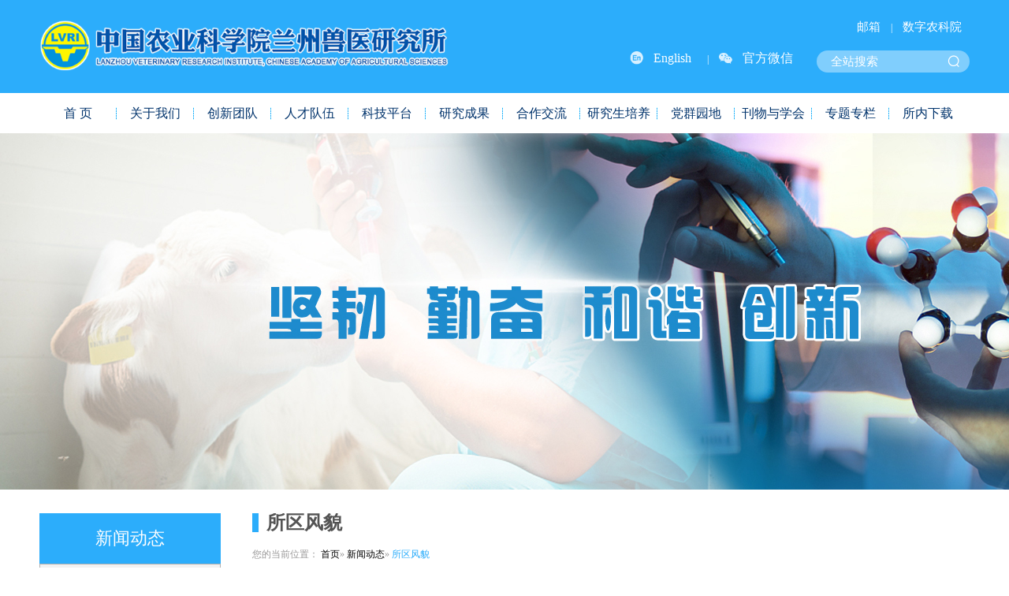

--- FILE ---
content_type: text/html
request_url: http://www.chvst.org.cn/xxzx/whjsxxzx/106831.htm
body_size: 21390
content:
<!DOCTYPE html PUBLIC "-//W3C//DTD XHTML 1.0 Transitional//EN" "http://www.w3.org/TR/xhtml1/DTD/xhtml1-transitional.dtd">
<html xmlns="http://www.w3.org/1999/xhtml"><head><meta http-equiv="Content-Type" content="text/html; charset=utf-8">
<script src="../../js/jquery.min.js"></script> 
<script type="text/javascript" src="../../js/jquery.SuperSlide.2.1.1.js"></script> 
<meta name="keywords" content=""> 
<meta name="copyright" content="中国农业科学院兰州兽医研究所"> 
<meta name="description" content=""> 
<title>园区风貌||中国农业科学院兰州兽医研究所</title> 
<script language="javascript" src="../../js/ReceSystem.js"></script> 
<link href="../../css/Css.css" rel="stylesheet" type="text/css"><meta name="author" content="" /><meta name="description" content="" /><meta name="keywords" content="" /><meta name="author" content="" /><meta name="description" content="" /><meta name="keywords" content="" /><meta name="author" content="" /><meta name="description" content="" /><meta name="keywords" content="" /><meta name="ColumnName" content="所区风貌" /><meta name="ColumnDescription" content="" /><meta name="ColumnKeywords" content="" /><meta name="ColumnType" content="所区风貌" /><meta name="author" content="" /><meta name="description" content="" /><meta name="keywords" content="" /><meta name="ArticleTitle" content="园区风貌" /><meta name="PubDate" content="2017-11-14 17:07:00" /><meta name="ContentSource" content="" /><meta name="Image" content="null" /><meta name="Url" content="null" /><link rel='shortcut icon' href=''><script type='text/javascript' src='/publish/gPublic/all.js'></script><style type="text/css">
    .divPlayerImgResponsive{max-width: 480px;overflow: hidden;position: relative;margin: 15px auto;}
    .divPlayerResponsive2{text-align:center;max-width: 480px;overflow: hidden;position: relative;margin: 15px auto;}
    .divPlayerResponsive2 video{width:100%;height: auto;}
    .article i.iconfont{font-style: normal;}
</style>
<script type="text/javascript">
    //2024-10-12 19:37:29
    if (typeof jQuery == 'undefined') {
        var myScript= document.createElement("script");
        myScript.type = "text/javascript";
        myScript.src="/publish/gpowersoft/js/jquery-3.5.1.min.js";
        document.head.appendChild(myScript);
    }
</script>
<script src="/publish/gpowersoft/js/videojs-ie8.min.js"></script>
<script src="/publish/gpowersoft/js/video.js"></script>
<script src="/publish/gpowersoft/js/videojs-flash.min.js"></script>
<script src="/publish/gpowersoft/js/share-video-player.js"></script>
<link href="/publish/gpowersoft/css/video-js-default.css" rel="stylesheet" type="text/css"/></head><body >
<script type="text/javascript">
$(function(){
	$("#nav ul .dh").hover(function(){
		$(this).children("a").addClass("cur");
		$(this).children(".subnav").stop(true,true).show();
	},function(){
		$(this).children("a").removeClass("cur");
		$(this).children(".subnav").stop(true,true).hide();
	});

})
</script>


<div class="indexTop">
    <div class="w1180 overH">
        <div class="indslogos left">
            <a href="../../index.htm"><img src="../../images/lsylogs.png" alt=""></a>
        </div>
        <div class="indrNav right">
            <div class="navtitr">
                <a href="https://mail.caas.cn/">邮箱</a> |
                <a href="https://caas.cn/" target="_blank">数字农科院</a>
            </div>
            <div class="top_r f14 white clear">
                <div class="topr_a">
                    <a class="lsyicon_a" href="http://lvri.caas.cn/en" target="_blank">English</a>|
                    <a class="lsyicon_b" href="https://lvri.caas.cn/index.htm">官方微信
<div class="topweim">
      </div>
</a>
                </div>
<div id="sousuo">
    <form id="search_form" method="post" action="/cms/web/search/index.jsp?siteID=71&aba=52" name="ClsSearch">
        <b></b><input name="Keywords" border="0" type="text" id="Keywords" value="全站搜索" size="31" maxlength="20"
            onblur="if (value ==&#39;&#39;){value=&#39;全站搜索&#39;}"
            onclick="if(this.value==&#39;全站搜索&#39;)this.value=&#39;&#39;">
        <input name="button" type="submit" class="Button" value="">
    </form>
</div>
            </div>
        </div>

    </div>

</div>

<div id="nav">
 <div class="nav w1180 posR">
   <ul>
     <li><a href="../../index.htm">首  页</a></li>
     <li class="fgx"></li>
     <li class="dh"><a href="../../gywm/index.htm" class="">关于我们</a>
            <div class="subnav w1180" style="display: none;">
            <a href="../../gywm/swjs/index.htm" target="_blank" class="left"><img src="../../images/2017082214003561026.jpg" width="370" height="130"></a>
            <dl class="right overH dd120">
             <dd><a href="../../gywm/swjs/index.htm">单位介绍</a></dd>
             <dd><a href="../../gywm/xrld/index.htm">现任领导</a></dd>
             <dd><a href="../../gywm/jgsz/index.htm">机构设置</a></dd>
             <dd><a href="../../gywm/xzwyk/index.htm">学术委员会</a></dd>
             <dd><a href="../../gywm/xwwyk/index.htm">学位委员会</a></dd>
             <dd><a href="../../gywm/lsyg/index.htm">历史沿革</a></dd>
             <dd><a href="../../gywm/whjs/index.htm">文化建设</a></dd>
             <dd><a href="../../gywm/lrld/index.htm">历任领导</a></dd>
             <dd><a href="../../gywm/lxwm/index.htm">联系我们</a></dd>
            </dl>
            </div>
     </li>
     <li class="fgx"></li>
     <li class="dh"><a href="../../cxtd/index.htm" class="">创新团队</a>
           <div class="subnav w1180" style="display: none;">
            <a href="../../cxtd/index.htm" target="_blank" class="left"><img src="../../images/2017082214072463738.jpg" width="370" height="130"></a>
            <dl class="right overH dd255">
             <dd><a href="../../cxtd/ktylxbxtd/index.htm">口蹄疫与新发病流行病学团队</a></dd>
             <dd><a href="../../cxtd/ktylxbxtd/index.htm">口蹄疫与新发病流行病学团队</a></dd>
             <dd><a href="../../cxtd/ktyfkjztd/index.htm">口蹄疫防控技术团队</a></dd>
             <dd><a href="../../cxtd/jcjscbtd/index.htm">家畜寄生虫病团队</a></dd>
             <dd><a href="../../cxtd/csdwxjbtd/index.htm">草食动物细菌病团队</a></dd>
             <dd><a href="../../cxtd/csdwbdbtd/index.htm">草食动物病毒病团队</a></dd>
             <dd><a href="../../cxtd/cqzyrsghbtd/index.htm">畜禽重要人兽共患病团队</a></dd>
             <dd><a href="../../cxtd/wjscycmybtd/index.htm">外寄生虫与虫媒疫病团队</a></dd>
             <dd><a href="../../cxtd/dwbdfzstxtd/index.htm">动物病毒分子生态学团队</a></dd>
             <dd><a href="../../cxtd/szkbdgrymyswxtd/index.htm">宿主抗病毒感染与免疫生物学团队</a></dd>
             <dd><a href="../../cxtd/zqzmmytd/index.htm">猪禽黏膜免疫团队</a></dd>
             <dd><a href="../../cxtd/jcybbyswxyjzx/index.htm">家畜疫病病原生物学研究中心（课题组）</a></dd>
 
            </dl>
            </div>
     </li>
     <li class="fgx"></li>
     <li class="dh"><a href="../../rcdw/index.htm" class="">人才队伍</a>
            <div class="subnav w1180" style="display: none;">
            <a href="../../rcdw/index.htm" target="_blank" class="left"><img src="../../images/2017082214041634868.jpg" width="370" height="130"></a>
            <dl class="right overH dd140">
             <dd><a href="../../rcdw/gjjq/index.htm">国家级人才</a></dd>
             <dd><a href="../../rcdw/kjbzqnljrc/index.htm">省部级人才</a></dd>
             <dd style="width:220px;"><a href="../../rcdw/kjbzqnljrc/index.htm">省部级人才</a></dd>
             <dd><a href="../../rcdw/qnyc/index.htm">院级人才</a></dd>
             <dd><a href="../../rcdw/yjy/index.htm">研究员</a></dd>
             <dd><a href="../../rcdw/fyjy/index.htm">副研究员</a></dd>
             <dd style="width:220px;"><a href="../../rcdw/bshgl/index.htm">所级人才</a></dd>
            </dl>
            </div>
     </li>
        <li class="fgx"></li>
     <li class="dh"><a href="../../kjpt/index.htm" class="">科技平台</a>
            <div class="subnav w1180" style="display: none;">
            <a href="../../kjpt/index.htm" target="_blank" class="left"><img src="../../images/2017082214041634868.jpg" width="370" height="130"></a>
            <dl class="right overH dd255">
             <dd><a href="../../kjpt/jcybbyswxgjzdsys/index.htm" target="_blank">动物疫病防控全国重点实验室</a></dd>
             <dd><a href="../../kjpt/jcybbyswxgjzdsys/index.htm">动物疫病防控全国重点实验室</a></dd>
             <dd><a href="../../kjpt/dwyxcx/index.htm">“动物医学创新”国际科技合作基地</a></dd>
             <dd><a href="../../kjpt/nybdwbyswxzdsys/index.htm">农业农村部动物病原生物学重点实验室</a></dd>
             <dd><a href="../../kjpt/oie/index.htm">OIE/国家口蹄疫参考实验室</a></dd>
             <dd><a href="../../kjpt/oieytlcbsksys/index.htm">OIE/羊泰勒虫病参考实验室</a></dd>
             <dd><a href="../../kjpt/gssdwjscbzdsys/index.htm">甘肃省动物寄生虫病重点实验室</a></dd>
             <dd><a href="../../kjpt/gssswjcgcjzyjzx/index.htm">甘肃省生物监测工程技术研究中心</a></dd>
             <dd><a href="../../kjpt/zxyqs/index.htm">中心仪器室</a></dd>
             <dd><a href="../../kjpt/sydwzx/index.htm">实验动物中心</a></dd>
             <dd><a href="../../kjpt/zdjczx/index.htm">诊断检测中心</a></dd>
             <dd><a href="../../kjpt/tsg/index.htm">图书馆</a></dd>
             <dd><a href="../../kjpt/nyxyzxfmdwrcbfk/index.htm">农业行业专项-放牧动物蠕虫病防控</a></dd>
             <dd><a href="../../kjpt/zdzx/index.htm">诊断中心</a></dd>
             <dd><a href="../../kjpt/bcb/index.htm">国家动物包虫病专业实验室（兰州）</a></dd>
             <dd><a href="../../kjpt/gjfzzwqysys/index.htm">国家非洲猪瘟区域实验室</a></dd>
             <dd><a href="../../kjpt/nyncbdwbyswxyybfkxkq/index.htm">农业农村部动物病原生物学与疫病防控学科群</a></dd>
             <dd><a href="../../kjpt/nyncbdwswaqfxyjjfkzdsys（bf）（syx）/index.htm">农业农村部动物生物安全风险预警及防控重点实验室（北方）（试运行）</a></dd>
             <dd><a href="../../kjpt/nyncbfcdwzdybfkzdsys（xb）（syx）/index.htm">农业农村部反刍动物重大疫病防控重点实验室（西部）（试运行）</a></dd>
             <dd><a href="../../kjpt/gssbyswxjcxkyjzx/index.htm">甘肃省病原生物学基础学科研究中心</a></dd>
             <dd><a href="../../kjpt/gssxtcxjd——zgnykxylzsyyjsxtcxjd/index.htm">甘肃省协同创新基地——中国农业科学院兰州兽医研究所协同创新基地</a></dd>
            </dl>
            </div>
     </li>
     <li class="fgx"></li>
     <li class="dh"><a href="../../yjcg/index.htm" class="">研究成果</a>
            <div class="subnav w1180" style="display: none;">
            <a href="../../yjcg/index.htm" target="_blank" class="left"><img src="../../images/2017082214054145221.jpg" width="370" height="130"></a>
            <dl class="right overH dd120">
             <dd><a href="#">科研进展</a></dd>
             <dd><a href="../../yjcg/fblw/index.htm">发表论文</a></dd>
             <dd><a href="../../yjcg/hjxm/index.htm">获奖成果</a></dd>
             <dd><a href="../../yjcg/zzzl/index.htm">专著专利</a></dd>
             <dd><a href="../../yjcg/xsyzs/index.htm">新兽药证书</a></dd>
            </dl>
            </div>
     </li>
     <li class="fgx"></li>
     <li class="dh"><a href="../../hzjl/index.htm" class="">合作交流</a>
            <div class="subnav w1180" style="display: none;">
            <a href="../../hzjl/index.htm" target="_blank" class="left"><img src="../../images/2017082214111129491.jpg" width="370" height="130"></a>
            <dl class="right overH dd120">
             <dd><a href="#">学术活动</a></dd>
             <dd><a href="../../hzjl/xzky/index.htm">学术会议</a></dd>
             <dd><a href="../../hzjl/wbyq/index.htm">外宾邀请</a></dd>
             <dd><a href="../../hzjl/wjxz/index.htm">文件下载</a></dd>
             <dd><a href="../../hzjl/gwcg/index.htm">公务出国</a></dd>
            </dl>
            </div>
     </li>
     <li class="fgx"></li>
     <li class="dh"><a href="../../yjspy/index.htm" class="">研究生培养</a>
            <div class="subnav w1180" style="display: none;">
            <a href="../../yjspy/index.htm" target="_blank" class="left"><img src="../../images/2017082214121821718.jpg" width="370" height="130"></a>
            <dl class="right overH dd120">
             <dd><a href="../../yjspy/xshd/index.htm">学生活动</a></dd>
             <dd><a href="../../yjspy/zsxx/index.htm">招生信息</a></dd>
             <dd><a href="../../yjspy/dsjj/index.htm">导师简介</a></dd>
             <dd><a href="../../yjspy/pygl/index.htm">培养管理</a></dd>
             <dd><a href="../../yjspy/wdxz/index.htm">文档下载</a></dd>
            </dl>
            </div>
     </li>
     <li class="fgx"></li>
     <li class="dh"><a href="../../dqyd/index.htm" class="">党群园地</a>
          <div class="subnav w1180" style="display: none;">
            <a href="../../dqyd/index.htm" target="_blank" class="left"><img src="../../images/2017082214212228696.jpg" width="370" height="130"></a>
            <dl class="right overH dd120">
             <dd><a href="../../dqyd/djdt/index.htm">党建动态</a></dd>
             <dd><a href="../../dqyd/dw/index.htm">党委</a></dd>
             <dd><a href="../../dqyd/jw/index.htm">纪委</a></dd>
             <dd><a href="../../dqyd/gk/index.htm">工会</a></dd>
             <dd><a href="../../dqyd/fngzwyk/index.htm">妇女工作委员会</a></dd>
             <dd><a href="../../dqyd/tzz/index.htm">团总支</a></dd>
            </dl>
            </div>
     </li>
     <li class="fgx"></li>
     <li class="dh"><a href="../../kwyxk/index.htm" class="">刊物与学会</a>
            <div class="subnav w1180" style="display: none;">
            <a href="../../kwyxk/index.htm" target="_blank" class="left"><img src="../../images/2017082217113023186.jpg" width="370" height="130"></a>
            <dl class="right overH dd255">
             <dd><a href="http://zgsy.cbpt.cnki.net/WKB/WebPublication/index.aspx" target="_blank">《中国兽医科学》</a></dd>
             <dd><a href="../../kwyxk/zgcmsyxkktyxfk/index.htm">中国畜牧兽医学会口蹄疫学分会</a></dd>
            </dl>
            </div>
     </li>
 <li class="fgx"></li>
     <li><a href="../../ztzl/index.htm">专题专栏</a></li>
     <li class="fgx"></li>
     <li><a href="../../snxz/index.htm">所内下载</a></li>
   </ul>
 </div>
  <div class="clear"></div>
</div>
<div class="banner">
		
		<div class="bd">
			 <ul style="position: relative;">
             <li class="banner1" style="display: block;">
            <a target="_blank" href="https://lvri.caas.cn/"><img src="../../images/2022-09/070143fee3d3481a93b7227b2ffa831f.jpg" alt=""></a>
          </li>


        </ul>
		</div>
	</div>
<script type="text/javascript">
			/* 调用SuperSlide */
	jQuery(".banner").slide({ titCell:".hd ul", mainCell:".bd ul", effect:"fold",  autoPlay:true, autoPage:true,interTime:4000, trigger:"click",
		startFun:function(i){
			var curLi = jQuery(".banner .bd li").eq(i); /* 当前大图的li */
			if( !!curLi.attr("_src") ){
				curLi.css("background-image",curLi.attr("_src")).removeAttr("_src") /* 将_src地址赋予li背景，然后删除_src */
			}
		}
	});
</script>



 <div class="clear"></div>





<div class="ej">

<div class="ejleft">




<h2>新闻动态</h2>
 
<ul>
 
  
  <li><a href="../xxdt/index.htm">新闻动态</a></li>
  
  <li><a href="../tzgg/index.htm">通知公告</a></li>
  
  <li><a href="index.htm">所区风貌</a></li>
  
  <li><a href="../ywbl/index.htm">业务办理</a></li>
  
  <li><a href="../mtsm/index.htm">媒体扫描</a></li>
  
</ul>
</div>


<div class="ejright">
<div class="position">


<h2>所区风貌</h2>


  <div class="dqwz">您的当前位置：              <a href="../../index.htm">首页</a>»
             <a href="../index.htm">新闻动态</a>»

   <span class="blue">所区风貌</span>
  
</div>
  
  
  
  
</div>
<div class="ejC">
             <h2 class="ej_t1">园区风貌</h2>
               <h3 class="ej_t2">发布时间：2017-11-14</h3>
               <div class="ContentText">
			   <p style="text-align:center"><img alt="" src="http://testlsy.caas.cn/UpFile/image/20170718/20170718190680368036.jpg" style="margin:0px;padding:0px;border:0px;text-align:center;line-height:24px;font-family:,"><img src="../../images/2024-06/dd3185779624490599d2adfd08bf79b7.jpg" alt="" width="800" height="600" border="0" vspace="0" title="" style="width:800px;height:600px"></p> 
<br>
</div>
               <div class="clear"></div>
                 <div class="lmfy"> <strong>上一页：</strong>

				    <strong>下一页：</strong><a href="106834.htm">春夏秋冬</a>
</div>   

</div>
</div>
</div>

<div class="footer white">
 <div class="w1180 overH">
   <div class="footlink">
     <div class="footlink_t">友情链接</div>
     <div class="footlink_c overH">
     <ul>
	 <li><a href="http://www.most.gov.cn/" target="blank">中华人民共和国科学技术部</a></li>
	 <li><a href="http://www.moa.gov.cn/" target="blank">中华人民共和国农业农村部</a></li>
	 <li><a href="http://www.caas.net.cn/" target="blank">中国农业科学院</a></li>
	 <li><a href="http://www.gsstc.gov.cn/" target="blank">甘肃省科学技术厅</a></li>
	 <li><a href="http://www.cavetbio.com/" target="blank">中农威特生物科技股份有限公司</a></li>
	 <li><a href="http://www.hvri.ac.cn/" target="blank">中国农业科学院哈尔滨兽医研究所</a></li>
	 <li><a href="http://www.iascaas.net.cn/sites/IAS/" target="blank">中国农业科学院北京畜牧兽医研究所</a></li>
	 <li><a href="http://www.shvri.ac.cn/" target="blank">中国农业科学院上海兽医研究所</a></li>
	 <li><a href="http://www.cahec.cn/" target="blank">中国动物卫生与流行病学中心（青岛）</a></li>
	 <li><a href="http://www.cvma.org.cn/syxh/index.html" target="blank">中国兽医协会</a></li>
	 <li><a href="http://www.cadc.gov.cn/sites/MainSite/#" target="blank">中国兽医网</a></li>
	 <li><a href="http://www.ivdc.org.cn/zjs/" target="blank">中国兽医药品监察所</a></li>
	 </ul>
     </div>
   </div>
   
   
   <div class="footbq posR f14">
   <div class="ft_bq left" style="text-align:center">
<div class="footer_icon01">  <script type="text/javascript">document.write(unescape("%3Cspan id='_ideConac' %3E%3C/span%3E%3Cscript src='https://dcs.conac.cn/js/33/000/0000/60926604/CA330000000609266040003.js' type='text/javascript'%3E%3C/script%3E"));</script>

</div>
<div class="footer_bottom">
 copyright &#169; 2017-2018 版权所有：中国农业科学院兰州兽医研究所 &nbsp; &nbsp;<a href='https://beian.miit.gov.cn/#/Integrated/index'>陇ICP备 18001959号-1</a>&nbsp; &nbsp; <br/>技术支持：<a href="http://www.lzqihang.com/" target="_blank">中国农业科学院农业信息研究所</a>  &nbsp;<br/>通讯地址：甘肃省兰州市城关区盐场堡徐家坪1号    </div> </div>
    <div class="ft_ewm right">
        <img src="../../images/wx.png" width="50">
        <img src="../../images/2017081111162541539.jpg" height="100" class="footewm">
    </div>
    </div>
   
 </div>
</div>
 <script type="text/javascript" src="../../js/ind.js"></script>
<script>
var _hmt = _hmt || [];
(function() {
  var hm = document.createElement("script");
  hm.src = "https://hm.baidu.com/hm.js?84e14aa19f7168a653c1ed30eba07a6c";
  var s = document.getElementsByTagName("script")[0]; 
  s.parentNode.insertBefore(hm, s);
})();
</script>

<script>

var _hmt = _hmt || [];

(function() {

  var hm = document.createElement("script");

  hm.src = "https://hm.baidu.com/hm.js?1841faccb96a3653a2814d960c60665d";

  var s = document.getElementsByTagName("script")[0];

  s.parentNode.insertBefore(hm, s);

})();

</script>



<iframe src="../../images/VisitCount.html" height="0" width="0"></iframe><script type='text/javascript' src='../../g_style/g_article.js'></script><link rel='stylesheet' href='/publish/gPublic/all.css'><script src='/cms/web/writeLog.jsp?siteID=71&channelID=5369&contentID=106831' async='async'></script><style>.selectTdClass{background-color:#edf5fa !important}.gpTable{ border-collapse:collapse;border:1px solid #000 }.gpTable td,.gpTable th{border:1px solid #000;  padding: 2px 3px;}.gpTable caption{border:1px dashed #DDD;border-bottom:0;padding:3px;text-align:center;}.gpTable th{border-top:1px solid #BBB;background-color:#F7F7F7;}.gpTable tr.firstRow th{border-top-width:2px;}.ue-table-interlace-color-single{ background-color: #fcfcfc; } .ue-table-interlace-color-double{ background-color: #f7faff; }td p{margin:0;padding:0;} th p{margin:0;padding:0;}blockquote {padding: 0 0 0 15px;margin: 0 0 18px;border-left: 5px solid #EEE;}</style>
</body></html>

--- FILE ---
content_type: text/html
request_url: http://www.chvst.org.cn/images/VisitCount.html
body_size: 151
content:


<html><head><meta http-equiv="Content-Type" content="text/html; charset=utf-8"><script src="../js/jquery.js"></script>
</head><body></body></html>

--- FILE ---
content_type: text/css
request_url: http://www.chvst.org.cn/css/Css.css
body_size: 19206
content:
body,
div,
table,
tr,
td,
h1,
h2,
h3,
span,
img,
a,
form,
input,
iframe,
dl,
dd {
    margin: 0;
    padding: 0;
}

iframe {
    border: none;
    background: none;
}

div {
    font-family: 'å¾®è½¯é›…é»‘', Microsoft Yahei;
    font-size: 12px;
    text-decoration: none;
}

img {
    border: 0;
}

ul,
li,
dl,
dt,
dd {
    list-style: none;
    padding: 0;
    margin: 0;
}

li {
    vertical-align: middle;
}

a:link,
a:visited,
a:active {
    color: #000;
    text-decoration: none;
}

a:hover {
    color: #333;
}

.Form {
    font-family: Verdana, Arial, Helvetica, sans-serif;
    font-size: 12px;
    color: #363636;
    text-decoration: none;
    height: 20px;
}

.InputText {
    font-family: Verdana, Arial, Helvetica, sans-serif;
    font-size: 12px;
    color: #363636;
    text-decoration: none;
    height: 18px;
}

.ContentText {
    color: #333;
    text-decoration: none;
}

.ContentText,
.ContentText p,
.ContentText span {
    font-family: "å®‹ä½“", Tahoma, Verdana, STHeiTi, simsun,
        sans-serif;
    line-height: 2em;
}

.f14 {
    font-size: 14px;
}

.f16 {
    font-size: 16px;
}

.f17 {
    font-size: 17px;
}

.f18 {
    font-size: 18px;
}

.f20 {
    font-size: 20px;
}

.left {
    float: left;
}

.right {
    float: right;
}

.overH {
    overflow: hidden;
}

.w1180 {
    width: 1180px;
    margin: 0 auto;
}

.stF {
    font-family: "å®‹ä½“", Tahoma, Verdana, STHeiTi, simsun, sans-serif;
}

.wrF {
    font-family: 'å¾®è½¯é›…é»‘', Microsoft Yahei;
}

.arF {
    font-family: Arial, Helvetica, sans-serif;
}

.clear {
    clear: both;
}

.tC {
    text-align: center;
}

.tL {
    text-align: left;
}

.tR {
    text-align: right;
}

.posR {
    position: relative;
}

.clear {
    zoom: 1;
}

.clear:after {
    content: "";
    display: block;
    clear: both;
}


h1,
h2,
h3,
h4 {
    font-weight: normal;
}

.white,
.white a:link,
.white a:visited,
.white a:hover,
.white a:active {
    color: #FFF;
}

.black,
.black a:link,
.black a:visited,
.black a:hover,
.black a:active {
    color: #353535;
}

.black2,
.black2 a:link,
.black2 a:visited,
.black2 a:hover,
.black2 a:active {
    color: #686868;
}

.blue,
.blue a:link,
.blue a:visited,
.blue a:hover,
.blue a:active {
    color: #2cadfb;
}

.red,
.red a:link,
.red a:visited,
.red a:hover,
.red a:active {
    color: #F00;
}

.indslogos {
    width: 520px;
}

.indslogos img {
    width: 100%;
}

.indrNva {
    width: 580px;
}

#top {
    width: 100%;
    position: relative;
    top: 0;
    left: 0;
    z-index: 9;
}

.indexTop {
    padding: 25px 0;
    background: #2cadfb;
}

.navtitr {
    text-align: right;
    color: #fff;
    margin-bottom: 20px;
}

.navtitr a {
    font-size: 15px;
    color: #fff;
    padding: 0 10px;
}

#top .logo {
    margin-top: 45px;
}

#top .top_r {
    margin-top: 15px;
    background: url(../images/sc_bg.png) no-repeat;
    width: 106px;
    height: 20px;
    line-height: 20px;
    text-align: center;
}

.banner {
    width: 100%;
    position: relative;
    z-index: 0;
    overflow: hidden;
}

.banner .bd {
    margin: 0 auto;
    position: relative;
    z-index: 0;
    height: 452px;
    /* overflow: hidden; */
}

.banner .bd ul {
    width: 100% !important;
}

.banner .bd li {
    background-position: center;
    width: 100% !important;
    overflow: hidden;
    text-align: center;
}

.banner .bd li a {
    display: block;
}

.banner .bd .banner1 {
    display: block;
}

.banner .hd {
    width: 100%;
    position: absolute;
    z-index: 1;
    bottom: 0;
    left: 0;
    height: 30px;
    line-height: 30px;
}

.top_r {
    position: relative;
}

.topr_a {
    float: left;
}

.topr_a a {
    font-size: 16px;
    color: #fff;
    padding-left: 30px;
    padding-right: 20px;
    margin-left: 10px;
}

.topr_a a.lsyicon_a {
    background: url(../images/indticon02.png) no-repeat left center;
    background-size: contain;
}

.topr_a a.lsyicon_b {
    background: url(../images/indticon01.png) no-repeat left center;
    background-size: contain;
}

.topr_a a.lsyicon_b {
    position: relative;
}

.topweim {
    position: absolute;
    top: -36px;
    right: -50px;
    width: 68px;
    height: 67px;
    z-index: 9;
    display: none;
    background: url(../images/ewmcons.png) no-repeat left center;
    background-size: cover;
}

/* .topr_a .lsyicon_b:hover{
    display: block;
} */
.topr_a a img {
    display: inline-block;
    margin-top: 10px;
}

/* .topr_a .topweim img {
     display: block;
     width: 68px;
     height: 67px;
 } */
#sousuo {
    margin-left: 10px;
    float: right;
    overflow: hidden;
    padding-left: 12px;
    background: rgba(255, 255, 2555, 0.4);
    border-radius: 20px;
}

#Keywords {
    float: left;
    font-family: 'å¾®è½¯é›…é»‘', Microsoft Yahei;
    width: 130px;
    line-height: 28px;
    height: 28px;
    border: none;
    outline: medium;
    padding-right: 8px;
    text-align: left;
    padding-left: 6px;
    font-size: 15px;
    color: #fff;
    background: none;
}

#sousuo .Button {
    margin-right: 10px;
    background: url(../images/scarsicon.png) no-repeat right center;
    width: 28px;
    height: 28px;
    float: left;
    border: none;
    outline: medium;
}


#nav {
    background: #fff;

}

#nav .nav {
    z-index: 9;
}

#nav li {
    float: left;
    height: 51px;
    line-height: 51px;
    width: 97px;
    text-align: center;
    font-size: 16px;
    /* background: url(../images/navlines.jpg) no-repeat center right; */
}

#nav li:last-child {
    background: none;
}

#nav li a {
    color: #00336c;
    display: block;
}

#nav li a.cur,
#nav li a:hover {
    color: #00336c;
    font-weight: bold;
}

#nav li.fgx {
    background: url(../images/sy_07.jpg) center center no-repeat;
    width: 1px;
}

#nav li .subnav {
    position: absolute;
    top: 50px;
    left: 0;
    overflow: hidden;
    background: #fff;
    padding: 15px;
    border: 1px solid #ccc;
    border-top: none;
    display: none;
}

#nav li .subnav dl {
    width: 765px;
    text-align: left;
}

#nav li .subnav dl dd {
    float: left;
    line-height: 35px;
    font-size: 14px;
}

#nav li .subnav dl dd a {
    color: #464646;
    display: inline;
}

#nav li .subnav dl dd a:hover {
    text-decoration: underline;
}

#nav li .subnav .dd120 dd {
    width: 120px;
}

#nav li .subnav .dd255 dd {
    width: 255px;
}

#nav li .subnav .dd140 dd {
    width: 150px;
}

.main1 {
    margin-top: 20px;
}

.main1_l {
    width: 540px;
    position: relative;
    height: 410px;
}

.main1_l .bd {
    margin: 0 auto;
    overflow: hidden;
    position: relative;
}

.main1_l .bd ul {
    width: 100% !important;
}

.main1_l .bd li {
    width: 100% !important;
    height: 410px;
    overflow: hidden;
    text-align: center;
}

.main1_l .bd li a {
    display: block;
    height: 410px;
}

.main1_l .bd li span {
    color: #fff;
    font-size: 14px;
    position: absolute;
    bottom: 0;
    left: 0;
    width: 100%;
    height: 40px;
    line-height: 40px;
    background: url(../images/bbg.png);
    text-align: left;
    padding-left: 15px;
}

.main1_l .hd {
    width: 100%;
    position: absolute;
    bottom: 15px;
    right: 15px;
    z-index: 0;
}

.main1_l .hd ul {
    text-align: right;
}

.main1_l .hd ul li {
    cursor: pointer;
    display: inline-block;
    *display: inline;
    zoom: 1;
    width: 10px;
    height: 10px;
    margin: 0 3px;
    overflow: hidden;
    background: url(../images/sy_17.png);
    line-height: 999px;
}

.main1_l .hd ul .on {
    background-position: -10px 0;
}

.main1_r {
    width: 610px;
}

/*.main1_r .toutiao_t{background:url(../images/sy_11.jpg) no-repeat; width:55px; height:55px; position:absolute; top:0; left:0; padding-top:5px;}
.main1_r li{border-bottom:1px solid #e6e6e6; padding:8px  0;}
.main1_r li .n_title1{ font-size:18px; font-weight:bold;line-height:28px; height:56px;}
.main1_r li .n_title1 a{color:#3b3b3b;}
.main1_r li .n_title2{text-indent:2em; color:#8e8e8e; line-height:26px; padding-top:5px;}
.main1_r .li_1{padding-top:0;}
.main1_r .li_1 .n_title1{padding-left:70px;}
.main1_r li a:hover{ color:#2cadfb;}
*/
.main1_r li {
    line-height: 40px;
    font-size: 18px;
    border-bottom: 1px dashed #ccc;
    padding: 13px 0;
}

.main1_r li .date {
    color: #fff;
    display: inline-block;
    *display: inline;
    zoom: 1;
    color: #fff;
    vertical-align: middle;
    margin-right: 10px;
    width: 40px;
    height: 40px;
    line-height: 18px;
    padding: 6px 0 0 6px;
}

.main1_r li .date .month {
    font-size: 12px;
}

.main1_r li .date .day {
    font-size: 14px;
}

.main1_r li .date1 {
    background: #ce000a;
}

.main1_r li .date2 {
    background: #ff9201;
}

.main1_r li .date3 {
    background: #079eed;
}

.main1_r li .date4 {
    background: #06c34d;
}

.main1_r li .date5 {
    background: #67d327;
}

.main1_r li a:hover {
    color: #2cadfb;
}


.w400 {
    width: 400px;
}

.w390 {
    width: 390px;
}

.w340 {
    width: 340px;
}

.ml25 {
    margin-left: 25px;
}

.mtli7 li {
    margin-top: 7px;
}

.mtli8 li {
    margin-top: 8px;
}

.mtli13 li {
    margin-top: 13px;
}

.mtli18 li {
    margin-top: 18px;
}

.maintitle {
    padding-bottom: 5px;
    border-bottom: 2px solid #2cadfb;
}

.main_t_txt a {
    color: #353535;
}

.main_t_txt .mt_t1 {
    font-size: 30px;
}

.main_t_txt .mt_t2 {
    font-size: 20px;
}

.main_t_txt .mt_t3 {
    font-size: 14px;
    color: #686868;
}

.main_t_more {
    background: url(../images/sy_22.jpg) no-repeat;
    display: block;
    width: 69px;
    height: 29px;
    margin-top: 5px;
}

.main2 {
    margin-top: 40px;
}

.news1 {
    border-bottom: 1px #c8c8c8 dashed;
    padding-bottom: 8px;
}

.news1 .news1_title1 {
    line-height: 34px;
    padding-top: 10px;
}

.news1 .news1_title1 a:hover {
    text-decoration: underline;
}

.news1 .news1_title2 {
    line-height: 20px;
    color: #a4a4a4;
}

.news2 li {
    overflow: hidden;
    line-height: 28px;
    height: 28px;
}

.news2 li .n_date {
    float: left;
    background: url(../images/sy_26.jpg) no-repeat;
    width: 69px;
    height: 28px;
    text-align: center;
    color: #fff;
    font-size: 14px;
}

.news2 li .n_date span {
    font-size: 18px;
}

.news2 li .n_title {
    margin-left: 80px;
    font-size: 14px;
    padding-left: 5px;
    line-height: 27px;
}

.news2 li .n_title a {
    color: #666;
}

.news2 li a:hover {
    color: #2cadfb;
}

.news2_x li .n_title {
    border-bottom: 1px #c8c8c8 dashed;
}

.video {
    height: 270px;
    margin-top: 5px;
    background: #000;
}

.news2-wrq li .n_title {
    margin-left: 0;
    padding-left: 18px;
    background: url(../images/sy_30.jpg) left center no-repeat;
}

.news2_x li .n_title {
    margin-left: 0;
    padding-left: 18px;
    background: url(../images/sy_30.jpg) left center no-repeat;
}


.tuandui ul li {
    line-height: 36px;
    margin-top: 0;
    height: 36px;
}

.tuandui ul li .n_title {
    margin-left: 0;
    line-height: 35px;
}

.tuandui ul li .n_title a {
    background: url(../images/sy_30.jpg) left center no-repeat;
    padding-left: 18px;
}

.main3 {
    margin-top: 35px;
}

.twlist {
    width: 450px;
}

.twlist li {
    float: left;
    margin: 23px 22px 0 0;
}

.twlist li .tw_img {
    float: left;
}

.twlist li .tw_txt {
    margin-left: 115px;
    width: 75px;
}

.twlist li .tw_title1 {
    font-size: 16px;
    line-height: 24px;
}

.twlist li .tw_title1 a {
    color: #131313;
}

.twlist li .tw_title2 {
    color: #a4a4a4;
    line-height: 20px;
    padding-top: 7px;
    height: 90px;
}

.twlist li .tw_more a {
    display: block;
    line-height: 24px;
    background: #2cadfb;
    color: #fff;
    text-align: center;
}

.twlist li .tw_title1 a:hover {
    color: #2cadfb;
}

.keji {
    height: 375px;
    border: 1px solid #c8c8c8;
    margin-top: 5px;
}

.keji ul {
    overflow: hidden;
    padding: 5px 0;
}

.keji ul li {
    float: left;
    font-size: 14px;
    line-height: 25px;
    margin: 6px 50px 7px 25px;
}

.keji ul li a {
    color: #666;
    background: url(../images/sy_30.jpg) left center no-repeat;
    padding-left: 18px;
}

.keji ul li a:hover {
    color: #1da7f6;
}

.main4 {
    margin-top: 30px;
}

.main5 {
    margin-top: 30px;
}

.wenhua {
    margin-top: 25px;
}

.wenhua li {
    float: left;
    margin-right: 18px;
}

.wenhua li .wh_txt {
    text-align: center;
    line-height: 60px;
    font-size: 14px;
}

.wenhua li .wh_txt a {
    color: #2f2f2f;
}

.wenhua li:hover .wh_txt a {
    color: #1da7f6;
}

.imglink_t {
    background: url(../images/xxbg_03.jpg) center 22px repeat-x;
}

.imglink_t .main_t_txt {
    background: #fff;
    padding-right: 20px;
    display: inline-block;
    *display: inline;
    zoom: 1;
}

.imglink {
    margin-top: 30px;
    position: relative;
    overflow: hidden;
}

.imglink li {
    float: left;
    margin-right: 19px;
    width: 260px;
    height: 80px;
    position: relative;
}

.imglink li a {
    display: block;
}

.imglink li img {
    width: 260px;
    height: 80px;
    position: absolute;
    top: 0;
    left: 0;
}

.imglink li .img1 {
    z-index: 2;
}

.imglink li .txt {
    text-align: center;
    box-sizing: border-box;
    padding-top: 25px;
    display: block;
    position: absolute;
    top: 0px;
    left: 0px;
    bottom: 0px;
    right: 0px;
    color: #FFFFFF;
    font-weight: bold;
    font-size: 16px;
    text-shadow: 1px 1px #666;
    z-index: 3;
}

.imglink .prev,
.imglink .next {
    background: url(../images/sy_36.jpg) no-repeat;
    width: 17px;
    height: 33px;
    position: absolute;
    top: 20px;
    left: 0;
}

.imglink .next {
    background: url(../images/sy_39.jpg) no-repeat;
    left: auto;
    right: 0;
}


.footer {
    background: #2cadfb;
    margin-top: 30px;
}

.footlink {
    border-bottom: 1px solid #fff;
    padding-top: 5px;
}

.footlink_t {
    font-size: 20px;
    line-height: 40px;
}

.footlink_c {
    padding: 10px 0;
    height: 65px;
    overflow-y: scroll;
    margin-bottom: 15px;
}

.footlink_c ul {
    width: 1300px;
}

.footlink_c li {
    float: left;
    font-size: 14px;
    margin-right: 50px;
    line-height: 24px;
    background: url(../images/sy_44.png) left center no-repeat;
    padding-left: 10px;
    margin: 0 15px 0 8px;
    width: 265px;
}

.footlink_c li a:hover {
    text-decoration: underline;
}

.footbq {
    padding: 40px 0 50px 0;
}

.ft_ewm {
    margin: 0 150px 0 0;
    position: relative;
    top: -10px;
}

.ft_ewm .footewm {
    position: absolute;
    top: -110px;
    left: -35px;
    display: none;
}

.ft_ewm:hover .footewm {
    display: block;
}



.ej {
    width: 1180px;
    margin: 30px auto 0 auto;
    overflow: hidden;
}

.ejleft {
    width: 230px;
    float: left;
}

.ejleft h2 {
    line-height: 34px;
    padding: 15px 10px;
    background: #2cadfb;
    text-align: center;
    color: #fff;
    font-size: 22px;
}

.ejleft ul {
    border: 1px solid #b0b0b0;
    border-bottom: none;
}

.ejleft ul li {
    border-bottom: 1px solid #b0b0b0;
    font-size: 14px;
}

.ejleft ul li a {
    display: block;
    line-height: 24px;
    padding: 8px 40px;
    background: #f2f2f2 url(../images/ej_03.jpg) 190px center no-repeat;
}

.ejleft ul li a:hover,
.ejleft ul li a.cur {
    background: #fff;
}

.ejright {
    float: right;
    width: 910px;
}

.position {
    border-bottom: 1px solid #2cadfb;
}

.position h2 {
    font-size: 24px;
    line-height: 24px;
    font-weight: bold;
    color: #545454;
    border-left: 8px solid #2cadfb;
    padding-left: 10px;
}

.position .dqwz {
    line-height: 36px;
    color: #989797;
    padding-top: 10px;
}


.ejC {
    padding-top: 15px;
}

.ejC .tpli {
    overflow: hidden;
}

.ejC .tpli ul {
    width: 950px;
}

.ejC .tpli ul li {
    float: left;
    position: relative;
    _display: inline;
    margin: 0 32px 5px 0;
}

.ejC .tpli ul li a {
    display: block;
    overflow: hidden;
}

.ejC .tpli ul li a img {
    border: 1px solid #ccc;
}

.ejC .tpli ul li a .txt {
    text-align: center;
    line-height: 40px;
    font-size: 16px;
    color: #666;
}

.ejC .tpli ul li a:hover .txt {
    color: #14a1e2;
}

.ejC .xwli ul {
    overflow: hidden;
}

.ejC .xwli ul li {
    line-height: 40px;
    height: 40px;
    border-bottom: 1px dashed #C2C2C2;
    font-family: 'å®‹ä½“', Tahoma, Verdana, STHeiTi, simsun, sans-serif;
}

.ejC .xwli ul li a {
    font-size: 14px;
    background: url(../images/sy_30.jpg) left center no-repeat;
    padding-left: 20px;
}

.ejC .xwli ul li a:hover {
    color: #2cadfb;
}

.ejC .xwli ul li span {
    float: right;
    font-size: 14px;
    display: inline;
    color: #2cadfb;
}




.ejC .ej_t1 {
    text-align: center;
    font-size: 26px;
    font-weight: bold;
}

.ejC .ej_t2 {
    font-size: 16px;
    font-weight: normal;
    height: 40px;
    line-height: 40px;
    text-align: right;
    border-bottom: 1px solid #ccc;
    margin-bottom: 10px;
    color: #666;
}

.zpadd {
    width: 700px;
    margin: 0 auto;
}

.zhaopin_t,
.zhaopin_t a {
    font-size: 15px;
    color: #333333;
    font-weight: bold;
}



.lmfy {
    margin: 20px auto;
    text-align: center;
    line-height: 24px;
    font-size: 14px;
    font-family: 'å®‹ä½“', Tahoma, Verdana, STHeiTi, simsun, sans-serif;
}

.lmfy a:hover {
    color: #2cadfb;
}

.lmfy table {
    margin: 0px auto;
    text-align: center;
}

.Button2,
.Button3,
.Button4 {
    border: none;
    background: #2cadfb;
    height: 22px;
    line-height: 22px;
    border: none;
    padding: 0 8px;
    color: #fff;
    font-weight: bold;
}



.footer_icon01 {
    position: relative;
    bottom: 5px;
    display: inline-block;
    /* width: 100px; */
    /*! height: 100px; */
    float: left;
}

.footer_bottom {
    text-align: center;
    line-height: 24px;
    padding: 5px 10px 35px;
    width: 800px;
}

.footer_bottom span {
    display: block;
}

.footer_bottom strong {
    margin: 0 5px;
}


--- FILE ---
content_type: application/javascript;charset=UTF-8
request_url: http://www.chvst.org.cn/cms/web/writeLog.jsp?siteID=71&channelID=5369&contentID=106831
body_size: 286
content:



    


    var container = document.getElementById("gpViewCount");
    if(container){
        container.innerHTML = "485";
    }else{
        document.write("485");
    }

    

--- FILE ---
content_type: application/javascript
request_url: http://www.chvst.org.cn/js/ind.js
body_size: 129
content:

    $('.lsyicon_b').hover(function () {
      $('.topweim').show();
    }, function () {
      $('.topweim').hide();
    })

--- FILE ---
content_type: application/javascript
request_url: http://www.chvst.org.cn/publish/gpowersoft/js/share-video-player.js
body_size: 6391
content:
var GlobalClickNum=0;
var playerIDList=[];
var initMeida = function(videoUrl,coverUrl,node,curData) {
    $(node).hide();
    var videoid = "my-video"+(GlobalClickNum++);
    var divPlayerWidth = curData.divPlayerWidth;
    var imgContainerHeight = curData.imgContainerHeight;
    addPlayerIDList(videoid);
    var videoHtml='<div class="videoContainer" style="width: '+ divPlayerWidth +'px;overflow: hidden;display: block;position: relative;margin: 15px auto;height:'+ imgContainerHeight +'px"><video style="width:'+ divPlayerWidth +'px;height:'+ imgContainerHeight +'px;padding:0" id="' + videoid + '" class="video-js  vjs-big-play-centered" controls preload="none"  ></video></div>';
    $(node).after(videoHtml);
    mediaPlayerInit(videoid,videoUrl,coverUrl,curData)
    pauseOtherPlayer(videoid);


};
var addPlayerIDList = function(videoid) {
    if(!isContainPlayerID(videoid)){
        playerIDList.push(videoid);
    }
};
var isContainPlayerID=function(videoid){
    if(playerIDList){
        for(var i=0;i<playerIDList.length;i++){
            if(playerIDList[i] == videoid){
                return true;
            }
        }
    }else{
        return false;
    }
    return false;
};
var pauseOtherPlayer=function(videoid){
    for(var i=0;i<playerIDList.length;i++){
        if(playerIDList[i] != videoid){
            let videoid2 = playerIDList[i];
            if(document.getElementById(videoid2)!=null){
                videojs(videoid2).pause();
            }

        }
    }
};
var writeVideoLog = function(mid){
    try {
        $.ajax({
            url:"/cms/web/videoLog.jsp?id="+mid,
            method:"GET",
            success:function (response){
                console.log("videoLog",response);
            }
        });
    }catch (e){}
}
var mediaPlayerInit = function(videoid,videoSrc,jpgUrl,curData) {
    var mid = curData.id;

    writeVideoLog(curData.rid);
    var videoType = "application/x-mpegURL";
    if(videoSrc.toLowerCase().endsWith(".mp4")){
        videoType = "video/mp4"
    }
    videojs(videoid, {
        controls: true,
        preload: "auto",
        poster: jpgUrl,
        sources: [
            {
                src: videoSrc,
                type: videoType
            }
        ],
        autoplay: true,
        loop: false,
        muted:false,
        volume:0,
        language: 'zh-CN',
        fluid: true,

        nativeControlsForTouch: false,
        notSupportedMessage: '此视频暂无法播放，请稍后再试',
        bigPlayButtion: true,
        textTrackButtion: false,
        errorDisplay: false,
        playbackRates:[0.5,1,1.5,2,3],
        controlBar: {
            currentTimeDisplay: true,
            durationDisplay: true,
            // playbackRateMenuButton: false,  //播放速率
            remainingTimeDisplay: false,
            timeDivider: true,
            progressControl: true,
            volumePanel: {
                inline: false
            },
            muteToggle: false,
            fullscreenToggle: true
        },
        techOrder: ["html5"]

    }, function onPlayerReady() {
        var vdthis = this;
        videojs.log('ok');
        $("#"+videoid+" .vjs-time-control").show();
        vdthis.volume(0.5);
        vdthis.play();

        //vdthis.currentTime(currMedia.playTime);
        vdthis.on('play', function () {
            $("#"+videoid+ "  .vjs-big-play-button").hide();
            // pauseOtherPlayer(videoid);
        })


        vdthis.on("click", function () {
            pauseOtherPlayer(videoid);
        });
        vdthis.on('ended', function () {
            videojs.log('ended');
        })

        vdthis.on('timeupdate', function (e) {
        });

        vdthis.on('pause', function () {
            $("#"+videoid + "  .vjs-big-play-button").show();
        });


        this.on('error', function () {
            var mediaError = this.error();
            console.log(mid,$("#"+mid).parentsUntil(".divPlayerImgResponsive").parent());
            var tDiv = $("#"+mid).parentsUntil(".divPlayerImgResponsive").parent();
            tDiv.next().remove();
            tDiv.show();
            alert("视频正在转码中，请稍后重试");
            if (mediaError.code == 1) {
            } else if (mediaError.code == 2) {
            } else if (mediaError.code == 3) {
            } else if (mediaError.code == 4) {
            } else if (mediaError.code == 5) {
            }
        });

    });

}
function initJQuery() {
    $(document).ready(function () {
        var sizeData = {};
        var divPlayer = $('.divPlayerImgResponsive');
        divPlayer.each(function () {
            var that = $(this)
            var divPlayerWidth = that.width();
            //debugger
            var imgContainer = that.find('img').eq(0);
            var imgWidth = imgContainer.attr('data-width');
            var imgHeight = imgContainer.attr('data-height');
            var imgContainerHeight = divPlayerWidth * imgHeight / imgWidth;
            // fix:【优化】北印刷的视频预览不出现视频画面的问题
            if(isNaN(imgContainerHeight) || imgContainerHeight == 0) {
                imgWidth = imgContainer[0].width || 600;
                imgHeight = imgContainer[0].height || 350;
                imgContainerHeight = divPlayerWidth * imgHeight / imgWidth;
            }
            if (imgContainerHeight > 0) {
                imgContainer.height = imgContainerHeight;
            }
            sizeData[imgContainer.attr("id")] = {
                imgContainerHeight: imgContainerHeight,
                divPlayerWidth: divPlayerWidth,
                id: imgContainer.attr("id"),
                rid: imgContainer.attr("data-id")
            };

        });
        console.log("sizeData", sizeData);
        $(".divPlayerImgResponsive").off('click').on('click', function () {
            GlobalClickNum++;
            var videoImgObj = $(this).find("img");
            var coverUrl = videoImgObj.attr("src");
            coverUrl = coverUrl.replace("\\", "/");
            var videoUrl = videoImgObj.attr("data-video");
            var curData = sizeData[videoImgObj.attr("id")];
            initMeida(videoUrl, coverUrl, this, curData);
            return false;
        });
    })
}
//视频无法播放，页面渲染和js渲染顺序问题
setTimeout(function() {
    initJQuery();
}, 1000);

--- FILE ---
content_type: application/javascript
request_url: http://www.chvst.org.cn/js/ReceSystem.js
body_size: 1232
content:
<!--������ʾҳ�棨���ڣ�-->
function PageDisp(url,pagename,widths,heights,scrollbars){
window.open(url,pagename,"width="+widths+",height="+heights+" screenX=50,screenY=50,scrollbars="+scrollbars+",toolbar=no,menubar=no,resizable=no,locationbar=no,hotkeys=no");
}

<!--������ʾҳ�� ����ҳ�棩-->
function PageDispNew(url){
window.open(url);
}

<!-- �������Ƿ���Ϣ��-->
function ifmsgbox(message,url) {
	     if ( confirm(message) ) {
		 window.location.href=url
		 }
	}

<!-- ��ʾ���ز�-->
function MM_showHideLayers() { //v6.0
  var i,p,v,obj,args=MM_showHideLayers.arguments;
  for (i=0; i<(args.length-2); i+=3) if ((obj=MM_findObj(args[i]))!=null) { v=args[i+2];
    if (obj.style) { obj=obj.style; v=(v=='show')?'visible':(v=='hide')?'hidden':v; }
    obj.visibility=v; }
}
function MM_findObj(n, d) { //v4.01
  var p,i,x;  if(!d) d=document; if((p=n.indexOf("?"))>0&&parent.frames.length) {
    d=parent.frames[n.substring(p+1)].document; n=n.substring(0,p);}
  if(!(x=d[n])&&d.all) x=d.all[n]; for (i=0;!x&&i<d.forms.length;i++) x=d.forms[i][n];
  for(i=0;!x&&d.layers&&i<d.layers.length;i++) x=MM_findObj(n,d.layers[i].document);
  if(!x && d.getElementById) x=d.getElementById(n); return x;
}